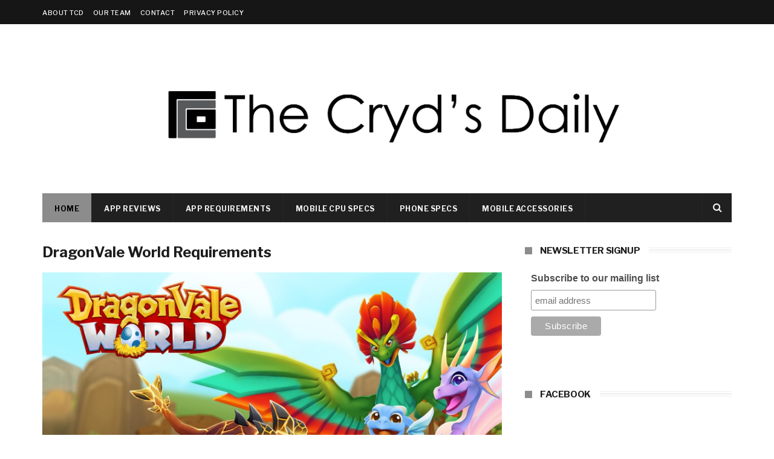

--- FILE ---
content_type: text/html; charset=utf-8
request_url: https://www.google.com/recaptcha/api2/aframe
body_size: 257
content:
<!DOCTYPE HTML><html><head><meta http-equiv="content-type" content="text/html; charset=UTF-8"></head><body><script nonce="vpqfYTBD64tjn2dNhaiqIw">/** Anti-fraud and anti-abuse applications only. See google.com/recaptcha */ try{var clients={'sodar':'https://pagead2.googlesyndication.com/pagead/sodar?'};window.addEventListener("message",function(a){try{if(a.source===window.parent){var b=JSON.parse(a.data);var c=clients[b['id']];if(c){var d=document.createElement('img');d.src=c+b['params']+'&rc='+(localStorage.getItem("rc::a")?sessionStorage.getItem("rc::b"):"");window.document.body.appendChild(d);sessionStorage.setItem("rc::e",parseInt(sessionStorage.getItem("rc::e")||0)+1);localStorage.setItem("rc::h",'1768791297374');}}}catch(b){}});window.parent.postMessage("_grecaptcha_ready", "*");}catch(b){}</script></body></html>